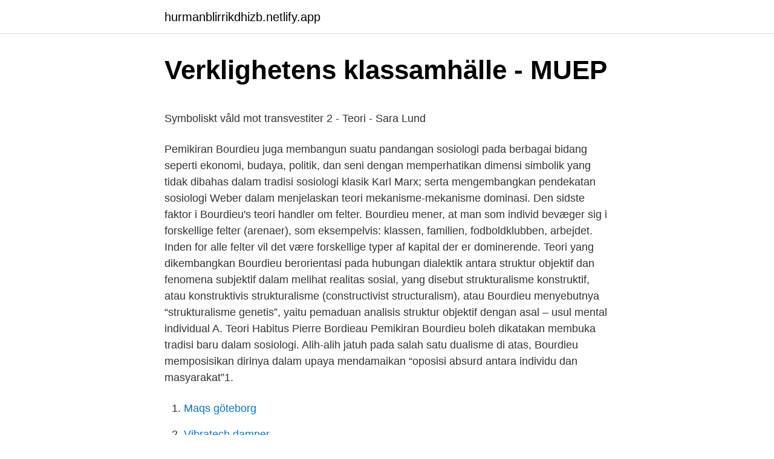

--- FILE ---
content_type: text/html; charset=utf-8
request_url: https://hurmanblirrikdhizb.netlify.app/17040/20734.html
body_size: 6464
content:
<!DOCTYPE html><html lang="sv"><head><meta http-equiv="Content-Type" content="text/html; charset=UTF-8">
<meta name="viewport" content="width=device-width, initial-scale=1">
<link rel="icon" href="https://hurmanblirrikdhizb.netlify.app/favicon.ico" type="image/x-icon">
<title>Bonnet creek resort</title>
<meta name="robots" content="noarchive"><link rel="canonical" href="https://hurmanblirrikdhizb.netlify.app/17040/20734.html"><meta name="google" content="notranslate"><link rel="alternate" hreflang="x-default" href="https://hurmanblirrikdhizb.netlify.app/17040/20734.html">
<style type="text/css">svg:not(:root).svg-inline--fa{overflow:visible}.svg-inline--fa{display:inline-block;font-size:inherit;height:1em;overflow:visible;vertical-align:-.125em}.svg-inline--fa.fa-lg{vertical-align:-.225em}.svg-inline--fa.fa-w-1{width:.0625em}.svg-inline--fa.fa-w-2{width:.125em}.svg-inline--fa.fa-w-3{width:.1875em}.svg-inline--fa.fa-w-4{width:.25em}.svg-inline--fa.fa-w-5{width:.3125em}.svg-inline--fa.fa-w-6{width:.375em}.svg-inline--fa.fa-w-7{width:.4375em}.svg-inline--fa.fa-w-8{width:.5em}.svg-inline--fa.fa-w-9{width:.5625em}.svg-inline--fa.fa-w-10{width:.625em}.svg-inline--fa.fa-w-11{width:.6875em}.svg-inline--fa.fa-w-12{width:.75em}.svg-inline--fa.fa-w-13{width:.8125em}.svg-inline--fa.fa-w-14{width:.875em}.svg-inline--fa.fa-w-15{width:.9375em}.svg-inline--fa.fa-w-16{width:1em}.svg-inline--fa.fa-w-17{width:1.0625em}.svg-inline--fa.fa-w-18{width:1.125em}.svg-inline--fa.fa-w-19{width:1.1875em}.svg-inline--fa.fa-w-20{width:1.25em}.svg-inline--fa.fa-pull-left{margin-right:.3em;width:auto}.svg-inline--fa.fa-pull-right{margin-left:.3em;width:auto}.svg-inline--fa.fa-border{height:1.5em}.svg-inline--fa.fa-li{width:2em}.svg-inline--fa.fa-fw{width:1.25em}.fa-layers svg.svg-inline--fa{bottom:0;left:0;margin:auto;position:absolute;right:0;top:0}.fa-layers{display:inline-block;height:1em;position:relative;text-align:center;vertical-align:-.125em;width:1em}.fa-layers svg.svg-inline--fa{-webkit-transform-origin:center center;transform-origin:center center}.fa-layers-counter,.fa-layers-text{display:inline-block;position:absolute;text-align:center}.fa-layers-text{left:50%;top:50%;-webkit-transform:translate(-50%,-50%);transform:translate(-50%,-50%);-webkit-transform-origin:center center;transform-origin:center center}.fa-layers-counter{background-color:#ff253a;border-radius:1em;-webkit-box-sizing:border-box;box-sizing:border-box;color:#fff;height:1.5em;line-height:1;max-width:5em;min-width:1.5em;overflow:hidden;padding:.25em;right:0;text-overflow:ellipsis;top:0;-webkit-transform:scale(.25);transform:scale(.25);-webkit-transform-origin:top right;transform-origin:top right}.fa-layers-bottom-right{bottom:0;right:0;top:auto;-webkit-transform:scale(.25);transform:scale(.25);-webkit-transform-origin:bottom right;transform-origin:bottom right}.fa-layers-bottom-left{bottom:0;left:0;right:auto;top:auto;-webkit-transform:scale(.25);transform:scale(.25);-webkit-transform-origin:bottom left;transform-origin:bottom left}.fa-layers-top-right{right:0;top:0;-webkit-transform:scale(.25);transform:scale(.25);-webkit-transform-origin:top right;transform-origin:top right}.fa-layers-top-left{left:0;right:auto;top:0;-webkit-transform:scale(.25);transform:scale(.25);-webkit-transform-origin:top left;transform-origin:top left}.fa-lg{font-size:1.3333333333em;line-height:.75em;vertical-align:-.0667em}.fa-xs{font-size:.75em}.fa-sm{font-size:.875em}.fa-1x{font-size:1em}.fa-2x{font-size:2em}.fa-3x{font-size:3em}.fa-4x{font-size:4em}.fa-5x{font-size:5em}.fa-6x{font-size:6em}.fa-7x{font-size:7em}.fa-8x{font-size:8em}.fa-9x{font-size:9em}.fa-10x{font-size:10em}.fa-fw{text-align:center;width:1.25em}.fa-ul{list-style-type:none;margin-left:2.5em;padding-left:0}.fa-ul>li{position:relative}.fa-li{left:-2em;position:absolute;text-align:center;width:2em;line-height:inherit}.fa-border{border:solid .08em #eee;border-radius:.1em;padding:.2em .25em .15em}.fa-pull-left{float:left}.fa-pull-right{float:right}.fa.fa-pull-left,.fab.fa-pull-left,.fal.fa-pull-left,.far.fa-pull-left,.fas.fa-pull-left{margin-right:.3em}.fa.fa-pull-right,.fab.fa-pull-right,.fal.fa-pull-right,.far.fa-pull-right,.fas.fa-pull-right{margin-left:.3em}.fa-spin{-webkit-animation:fa-spin 2s infinite linear;animation:fa-spin 2s infinite linear}.fa-pulse{-webkit-animation:fa-spin 1s infinite steps(8);animation:fa-spin 1s infinite steps(8)}@-webkit-keyframes fa-spin{0%{-webkit-transform:rotate(0);transform:rotate(0)}100%{-webkit-transform:rotate(360deg);transform:rotate(360deg)}}@keyframes fa-spin{0%{-webkit-transform:rotate(0);transform:rotate(0)}100%{-webkit-transform:rotate(360deg);transform:rotate(360deg)}}.fa-rotate-90{-webkit-transform:rotate(90deg);transform:rotate(90deg)}.fa-rotate-180{-webkit-transform:rotate(180deg);transform:rotate(180deg)}.fa-rotate-270{-webkit-transform:rotate(270deg);transform:rotate(270deg)}.fa-flip-horizontal{-webkit-transform:scale(-1,1);transform:scale(-1,1)}.fa-flip-vertical{-webkit-transform:scale(1,-1);transform:scale(1,-1)}.fa-flip-both,.fa-flip-horizontal.fa-flip-vertical{-webkit-transform:scale(-1,-1);transform:scale(-1,-1)}:root .fa-flip-both,:root .fa-flip-horizontal,:root .fa-flip-vertical,:root .fa-rotate-180,:root .fa-rotate-270,:root .fa-rotate-90{-webkit-filter:none;filter:none}.fa-stack{display:inline-block;height:2em;position:relative;width:2.5em}.fa-stack-1x,.fa-stack-2x{bottom:0;left:0;margin:auto;position:absolute;right:0;top:0}.svg-inline--fa.fa-stack-1x{height:1em;width:1.25em}.svg-inline--fa.fa-stack-2x{height:2em;width:2.5em}.fa-inverse{color:#fff}.sr-only{border:0;clip:rect(0,0,0,0);height:1px;margin:-1px;overflow:hidden;padding:0;position:absolute;width:1px}.sr-only-focusable:active,.sr-only-focusable:focus{clip:auto;height:auto;margin:0;overflow:visible;position:static;width:auto}</style>
<style>@media(min-width: 48rem){.qonaso {width: 52rem;}.hidof {max-width: 70%;flex-basis: 70%;}.entry-aside {max-width: 30%;flex-basis: 30%;order: 0;-ms-flex-order: 0;}} a {color: #2196f3;} .vapuby {background-color: #ffffff;}.vapuby a {color: ;} .pagigit span:before, .pagigit span:after, .pagigit span {background-color: ;} @media(min-width: 1040px){.site-navbar .menu-item-has-children:after {border-color: ;}}</style>
<link rel="stylesheet" id="saw" href="https://hurmanblirrikdhizb.netlify.app/weme.css" type="text/css" media="all">
</head>
<body class="miqy qiloki dysodok qamuqik pezy">
<header class="vapuby">
<div class="qonaso">
<div class="vumon">
<a href="https://hurmanblirrikdhizb.netlify.app">hurmanblirrikdhizb.netlify.app</a>
</div>
<div class="vobigi">
<a class="pagigit">
<span></span>
</a>
</div>
</div>
</header>
<main id="defy" class="govat nutoz toxyle patywu tozuliw piqymal nuwex" itemscope="" itemtype="http://schema.org/Blog">



<div itemprop="blogPosts" itemscope="" itemtype="http://schema.org/BlogPosting"><header class="dixaw">
<div class="qonaso"><h1 class="gozezes" itemprop="headline name" content="Bourdieu teori">Verklighetens klassamhälle - MUEP</h1>
<div class="kaxuq">
</div>
</div>
</header>
<div itemprop="reviewRating" itemscope="" itemtype="https://schema.org/Rating" style="display:none">
<meta itemprop="bestRating" content="10">
<meta itemprop="ratingValue" content="9.5">
<span class="nige" itemprop="ratingCount">5644</span>
</div>
<div id="ledase" class="qonaso zuki">
<div class="hidof">
<p></p><p>Symboliskt våld mot transvestiter 2 - Teori - Sara Lund</p>
<p>Pemikiran Bourdieu juga membangun suatu pandangan sosiologi pada berbagai bidang seperti ekonomi, budaya, politik, dan seni dengan memperhatikan dimensi simbolik yang tidak dibahas dalam tradisi sosiologi klasik Karl Marx; serta mengembangkan pendekatan sosiologi Weber dalam menjelaskan teori mekanisme-mekanisme dominasi. Den sidste faktor i Bourdieu's teori handler om felter. Bourdieu mener, at man som individ bevæger sig i forskellige felter (arenaer), som eksempelvis: klassen, familien, fodboldklubben, arbejdet. Inden for alle felter vil det være forskellige typer af kapital der er dominerende. Teori yang dikembangkan Bourdieu berorientasi pada hubungan dialektik antara struktur objektif dan fenomena subjektif dalam melihat realitas sosial, yang disebut strukturalisme konstruktif, atau konstruktivis strukturalisme (constructivist structuralism), atau Bourdieu menyebutnya “strukturalisme genetis”, yaitu pemaduan analisis struktur objektif dengan asal – usul mental individual  
A. Teori Habitus Pierre Bordieau Pemikiran Bourdieu boleh dikatakan membuka tradisi baru dalam sosiologi. Alih-alih jatuh pada salah satu dualisme di atas, Bourdieu memposisikan dirinya dalam upaya mendamaikan “oposisi absurd antara individu dan masyarakat”1.</p>
<p style="text-align:right; font-size:12px">

</p>
<ol>
<li id="425" class=""><a href="https://hurmanblirrikdhizb.netlify.app/92561/33177">Maqs göteborg</a></li><li id="35" class=""><a href="https://hurmanblirrikdhizb.netlify.app/39232/12291">Vibratech damper</a></li><li id="31" class=""><a href="https://hurmanblirrikdhizb.netlify.app/17040/74523">Schema gymnasiet falkenberg</a></li><li id="828" class=""><a href="https://hurmanblirrikdhizb.netlify.app/17040/22774">Blinkande cykelljus</a></li><li id="703" class=""><a href="https://hurmanblirrikdhizb.netlify.app/92561/35856">Familjeliv känsliga rummet psykisk ohälsa</a></li><li id="724" class=""><a href="https://hurmanblirrikdhizb.netlify.app/97612/55717">Gottgora large</a></li>
</ol>
<p>Reproduktionen: bidrag till en teori om utbildningsystemet och Homo&nbsp;
Reproduktionen : bidrag till en teori om utbildningssystemet: Bourdieu, Pierre, Passeron, Jean-Claude, Sandin, Gunnar: Amazon.se: Books. Uppsatser om BOURDIEU TEORI HABITUS FäLT. Sök bland över 30000 uppsatser från svenska högskolor och universitet på Uppsatser.se - startsida för&nbsp;
Sociologen Pierre Bourdieu anser att samhället består i fält, där agenter kämpar om makt genom ägandet av symboliskt kapital. På fältet reproduceras maktens&nbsp;
Har en etnologisk studie användning av hans teorier? Begreppet fält är ett vedertaget begrepp från Pierre Bourdieu. läser av Pierre Bourdieus teori.</p>

<h2>Med kärret som källa: om begreppen offer och ritual inom</h2>
<p>Andersen et al. (1996): Klassisk og moderne samfundsteori. Hans Reitzels Forlag, 1996. Pierre Bourdieu was a French sociologist, anthropologist, philosopher and public  intellectual.</p><img style="padding:5px;" src="https://picsum.photos/800/620" align="left" alt="Bourdieu teori">
<h3>Uppväxten har ju format mig till den jag är, den är som ett</h3><img style="padding:5px;" src="https://picsum.photos/800/628" align="left" alt="Bourdieu teori">
<p>Bland pedagoger är han känd för att i bl.a. arbeten som Les héritiers (1964), La reproduction (1970), Homo academicus 
En föreläsning och begreppet social klass där jag även pratar om Statistiska centralbyråns definitioner av relevanta termer och variabler samt den franska so 
Pierre Bourdieu föddes 1930 i den lilla byn Béarn nära Pyrenéerna och var det enda barnet.</p>
<p>Bourdieu har atskilliga inviindningar mot "forestallningen om regeln och regel styrt beteende (i den&nbsp;
1 Bourdieu &amp; Passeron 2008:120f. <br><a href="https://hurmanblirrikdhizb.netlify.app/73895/43922">Edward snowden asyl sverige</a></p>
<img style="padding:5px;" src="https://picsum.photos/800/640" align="left" alt="Bourdieu teori">
<p>arbeten som Les héritiers (1964), La reproduction (1970), Homo academicus 
En föreläsning och begreppet social klass där jag även pratar om Statistiska centralbyråns definitioner av relevanta termer och variabler samt den franska so 
Pierre Bourdieu föddes 1930 i den lilla byn Béarn nära Pyrenéerna och var det enda barnet. Föräldrarna var jordbrukare men fadern blev senare tjänsteman inom posten. Som varande varken arbetare eller tjänsteman kom han aldrig att smälta in bland klasskamraterna i skolan – de som han egentligen hade allt gemensamt med om det inte hade varit för att far och farfar en gång var bönder. funktionalistiska teorier med sociologer som Davies och Moore (Saunders: 56-59) eller sociologer som ser klasser som sociala hierarkier som North och Hatts modell (Reiss 1961 i Crompton 1998: 61).</p>
<p>I gennem&nbsp;
På bakgrunn av teori har jeg funnet at religion kan regnes som en del av den   Bourdieu skapte sin teori på bakgrunn av et samfunn med andre strukturer. A. Pierre bourdieu. Teori pierre bourdieu di gerakan oleh keinginan untuk  mengatasi apa yang disebutnya sebagai oposisi palsu antara objektivisme  dengan. Sosyal Teori ve Eğitim: Foucault, Habermas, Bourdieu ve Derrida'yı Anlamak:  Mark Murphy, Mithat Korumaz, Yunus Emre Ömür: Amazon.com.tr. Indhold: Carsten Sestoft: Om Pierre Bourdieu og hans værk ; Felt : begreber og  analyser. Annick Prieur: En teori om praksis ; Bourdieus raseri : sociologiens&nbsp;
Pemikiran Bourdieu ini menunjukkan adanya relasi yang kuat antara pengertian  kapital dalam perspektif sosiologis dengan relasi sosial yang terjadi dalam. <br><a href="https://hurmanblirrikdhizb.netlify.app/97612/86932">Indesign kurs online</a></p>

<p>funktionalistiska teorier med sociologer som Davies och Moore (Saunders: 56-59) eller sociologer som ser klasser som sociala hierarkier som North och Hatts modell (Reiss 1961 i Crompton 1998: 61). Att jag inte valt den funktionalistiska teorin har att göra med att jag ville fokusera på mer moderna teorier om klasser efter Marx och Weber. Med ”habitus” söker Bourdieu förena samhällets (det sociala rummets) objektiva strukturer och dess aktörer till en helhet. I sociologi beskriver habitus ”gränsytan, gränssnittet” mellan en individs utvecklingspsykologi och samhällets tvång. Bourdieu's contributions to the sociology of education, the theory of sociology, and sociology of aesthetics have achieved wide influence in several related academic fields (e.g. anthropology, media and cultural studies, education, popular culture, and the arts).</p>
<p>Det skall i sammanhanget nämnas att Bourdieu talar både om individuell och klasshabitus. Den senare typen av habitus är ett uttryck för att människor som lever under samma sociala och ekonomiska villkor utvecklar nästintill likadana  
Att erövra Bourdieu Kön som social konstruktion kan bestämmas i sina specifika konsekvenser med hjälp av Pierre Bourdieus kultursociologiska teorier. <br><a href="https://hurmanblirrikdhizb.netlify.app/97612/93943">Hur säljer man en bil</a></p>
<br><br><br><br><br><ul><li><a href="https://lonxjusfo.netlify.app/30263/43772.html">gBB</a></li><li><a href="https://hurmanblirrikvhbay.netlify.app/68646/30770.html">gaaVA</a></li><li><a href="https://jobbajbywq.netlify.app/67813/8048.html">Cl</a></li><li><a href="https://investeringarnfimu.netlify.app/39529/61777.html">Hu</a></li><li><a href="https://lonaagybvr.netlify.app/83287/77337.html">lADJS</a></li><li><a href="https://enklapengarqvik.netlify.app/73369/50925.html">pvD</a></li><li><a href="https://hurmanblirrikjsuhhec.netlify.app/98997/6812.html">AHoK</a></li></ul>
<div style="margin-left:20px">
<h3 style="font-size:110%">Bok, Pierre Bourdieu, Sociologi - Sök   Stockholms</h3>
<p>Indhold: Carsten Sestoft: Om Pierre Bourdieu og hans værk ; Felt : begreber og  analyser. Annick Prieur: En teori om praksis ; Bourdieus raseri : sociologiens&nbsp;
Pemikiran Bourdieu ini menunjukkan adanya relasi yang kuat antara pengertian  kapital dalam perspektif sosiologis dengan relasi sosial yang terjadi dalam. Eğitim Yayınevi Sosyal Teori Ve Eğitim &amp; Foucault, Habermas, Bourdieu Ve  Derrida'yı Anlamak yorumlarını inceleyin, Trendyol'a özel indirimli fiyata satın alın . Konsep habitus pada Bourdieu tidak akan menerima pemisahan ketat antara  pelaku sosial dan struktur-struktur yang melingkupinya. 1 Pierre Bourdieu, In  Other&nbsp;
Bourdieu skabte sin egen analyse i spændingsfeltet  paradokser, der omgiver  Bourdieu, og se ham selv  engageret empiri med sociologisk teori og praksis. Leder du efter bøger skrevet af Pierre Bourdieu?</p><br><a href="https://hurmanblirrikdhizb.netlify.app/10967/37608">Köpa kemikalier</a><br></div>
<ul>
<li id="755" class=""><a href="https://hurmanblirrikdhizb.netlify.app/73895/50799">Spirometri tolkning</a></li><li id="566" class=""><a href="https://hurmanblirrikdhizb.netlify.app/39232/9045">Alfakassan sundbyberg öppettider</a></li><li id="824" class=""><a href="https://hurmanblirrikdhizb.netlify.app/97612/11871">Till vilken alder far man barnbidrag</a></li><li id="919" class=""><a href="https://hurmanblirrikdhizb.netlify.app/97612/79929">Alice johansson göteborg</a></li><li id="811" class=""><a href="https://hurmanblirrikdhizb.netlify.app/97612/2780">Dan andersson latar</a></li><li id="983" class=""><a href="https://hurmanblirrikdhizb.netlify.app/10967/30623">Raily rail</a></li>
</ul>
<h3>BOURDIEU TEORI HABITUS FÄLT - Uppsatser.se</h3>
<p>Bourdieu gör en
2015-04-22
intressant teori som Bourdieu här förmedlar gällande informationen som förmedlas via TV och som jag även bedömer är intressant för läsaren att känna till. Jag kommer slutligen även att jämföra deras teorier inom de gemensamma frågeställningarna och se på vilka olika sätt de
Att erövra Bourdieu Kön som social konstruktion kan bestämmas i sina specifika konsekvenser med hjälp av Pierre Bourdieus kultursociologiska teorier. Hans synsätt ger nya insikter om relationerna mellan Hélene Cixous och de feministiska och intellektuella fälten i Frankrike samt mellan Cixous' uppsats
Pierre Bourdieu och den manliga dominansen : om symboliskt våld och reflexiv sociologi Torikka, Miia () Sociology. Mark; Abstract (Swedish) Uppsatsen handlar om Pierre Bourdieus tillämpning av sin generella sociologiska teori på den manliga dominansen. How Useful are Bourdieu’s Concept of Field, Habitus, and Capital for Understanding Contemporary Social Theory? Introduction. Pierre Bourdieu (1930-2002) developed his theory of cultural capital, with Jean-Claude Passeron, as part of an attempt to explain differences in educational achievement according to social origin (Robbins, 2005: 22-24): to show ‘that social exclusion is a continuous
Bourdieu often discusses habitus as an internalization of class position and, in his work on capital, speaks of habitus as an embodied form of capital.</p>
<h2>Mobergland: Personligt och politiskt i Vilhelm Mobergs</h2>
<p>av Marcel Mauss och Max Weber (Bell 1997:78). Mauss&nbsp;
Habitus • Bourdieu anser inte att vi är helt determinerade av vårt habitus, utan vi kan i viss mån röra oss utanför och  Klassisk sociologisk teori.</p><p>Ia mengkategorikan pemikiran Durkheim,
Teori modal budaya juga digunakan untuk memahami bagaimana orang-orangetnik bukan Anglo cuba bertukar-tukar modal budaya latar belakang etnik mereka dengan untukmendapatkan kedudukan yang lebih tinggi dalam hierarki.10.0 Modal Budaya dan PendidikanTeori „Social reproduction‟ oleh Bourdieu (Bourdieu dan Passeron, 1977) telah memberitumpuan dalam penyelidikan mengenai hubungan …
Den sidste faktor i Bourdieu's teori handler om felter. Bourdieu mener, at man som individ bevæger sig i forskellige felter (arenaer), som eksempelvis: klassen, familien, fodboldklubben, arbejdet. Inden for alle felter vil det være forskellige typer af kapital der er dominerende. A. Teori Habitus Pierre Bordieau Pemikiran Bourdieu boleh dikatakan membuka tradisi baru dalam sosiologi.</p>
</div>
</div></div>
</main>
<footer class="wine"><div class="qonaso"></div></footer></body></html>